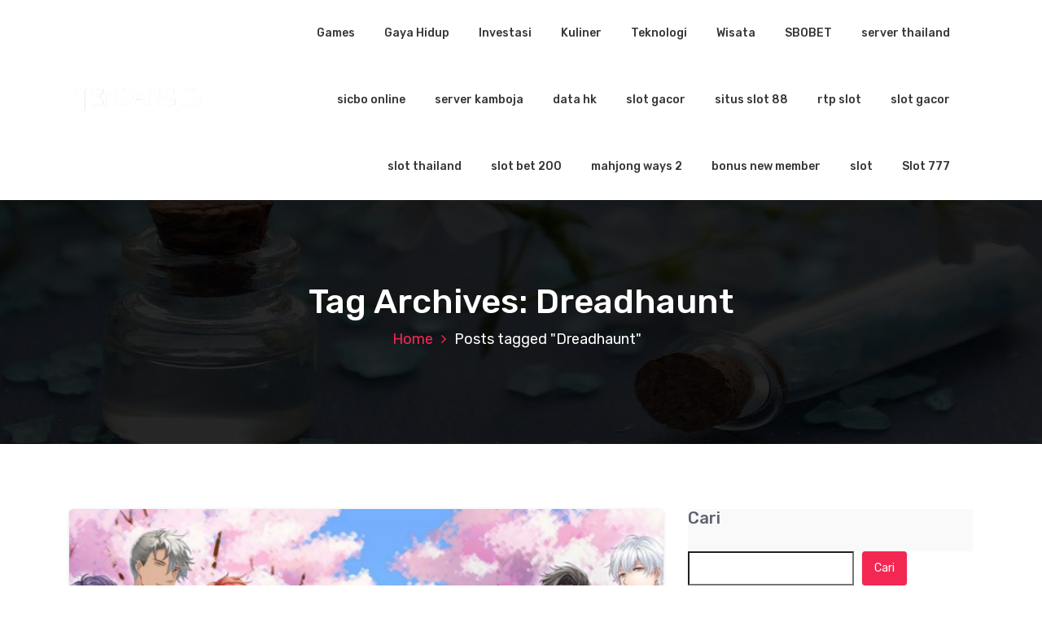

--- FILE ---
content_type: text/html; charset=UTF-8
request_url: https://www.tendang.id/tag/dreadhaunt/
body_size: 14997
content:
<!DOCTYPE html>
<html lang="id">
	<head>
		<meta charset="UTF-8">
		<meta name="viewport" content="width=device-width, initial-scale=1">
		<link rel="profile" href="https://gmpg.org/xfn/11">
		
		<meta name='robots' content='index, follow, max-image-preview:large, max-snippet:-1, max-video-preview:-1' />

	<!-- This site is optimized with the Yoast SEO plugin v23.2 - https://yoast.com/wordpress/plugins/seo/ -->
	<title>Dreadhaunt Archives -</title>
	<link rel="canonical" href="https://www.tendang.id/tag/dreadhaunt/" />
	<meta property="og:locale" content="id_ID" />
	<meta property="og:type" content="article" />
	<meta property="og:title" content="Dreadhaunt Archives -" />
	<meta property="og:url" content="https://www.tendang.id/tag/dreadhaunt/" />
	<meta name="twitter:card" content="summary_large_image" />
	<script type="application/ld+json" class="yoast-schema-graph">{"@context":"https://schema.org","@graph":[{"@type":"CollectionPage","@id":"https://www.tendang.id/tag/dreadhaunt/","url":"https://www.tendang.id/tag/dreadhaunt/","name":"Dreadhaunt Archives -","isPartOf":{"@id":"https://www.tendang.id/#website"},"primaryImageOfPage":{"@id":"https://www.tendang.id/tag/dreadhaunt/#primaryimage"},"image":{"@id":"https://www.tendang.id/tag/dreadhaunt/#primaryimage"},"thumbnailUrl":"https://www.tendang.id/wp-content/uploads/2023/09/image-18.png","breadcrumb":{"@id":"https://www.tendang.id/tag/dreadhaunt/#breadcrumb"},"inLanguage":"id"},{"@type":"ImageObject","inLanguage":"id","@id":"https://www.tendang.id/tag/dreadhaunt/#primaryimage","url":"https://www.tendang.id/wp-content/uploads/2023/09/image-18.png","contentUrl":"https://www.tendang.id/wp-content/uploads/2023/09/image-18.png","width":640,"height":360,"caption":"Daftar 5 Game Buatan Agate"},{"@type":"BreadcrumbList","@id":"https://www.tendang.id/tag/dreadhaunt/#breadcrumb","itemListElement":[{"@type":"ListItem","position":1,"name":"Home","item":"https://www.tendang.id/"},{"@type":"ListItem","position":2,"name":"Dreadhaunt"}]},{"@type":"WebSite","@id":"https://www.tendang.id/#website","url":"https://www.tendang.id/","name":"TENDANG.ID - Situs Informasi Gaya Hidup Terpercaya Di indonesia","description":"","publisher":{"@id":"https://www.tendang.id/#organization"},"potentialAction":[{"@type":"SearchAction","target":{"@type":"EntryPoint","urlTemplate":"https://www.tendang.id/?s={search_term_string}"},"query-input":"required name=search_term_string"}],"inLanguage":"id"},{"@type":"Organization","@id":"https://www.tendang.id/#organization","name":"TENDANG.ID - Situs Informasi Gaya Hidup Terpercaya Di indonesia","url":"https://www.tendang.id/","logo":{"@type":"ImageObject","inLanguage":"id","@id":"https://www.tendang.id/#/schema/logo/image/","url":"https://www.tendang.id/wp-content/uploads/2023/09/Tendang-id-1.png","contentUrl":"https://www.tendang.id/wp-content/uploads/2023/09/Tendang-id-1.png","width":240,"height":61,"caption":"TENDANG.ID - Situs Informasi Gaya Hidup Terpercaya Di indonesia"},"image":{"@id":"https://www.tendang.id/#/schema/logo/image/"}}]}</script>
	<!-- / Yoast SEO plugin. -->


<link rel='dns-prefetch' href='//fonts.googleapis.com' />
<link rel="alternate" type="application/rss+xml" title=" &raquo; Feed" href="https://www.tendang.id/feed/" />
<link rel="alternate" type="application/rss+xml" title=" &raquo; Umpan Komentar" href="https://www.tendang.id/comments/feed/" />
<link rel="alternate" type="application/rss+xml" title=" &raquo; Dreadhaunt Umpan Tag" href="https://www.tendang.id/tag/dreadhaunt/feed/" />
<style id='wp-img-auto-sizes-contain-inline-css' type='text/css'>
img:is([sizes=auto i],[sizes^="auto," i]){contain-intrinsic-size:3000px 1500px}
/*# sourceURL=wp-img-auto-sizes-contain-inline-css */
</style>
<style id='wp-emoji-styles-inline-css' type='text/css'>

	img.wp-smiley, img.emoji {
		display: inline !important;
		border: none !important;
		box-shadow: none !important;
		height: 1em !important;
		width: 1em !important;
		margin: 0 0.07em !important;
		vertical-align: -0.1em !important;
		background: none !important;
		padding: 0 !important;
	}
/*# sourceURL=wp-emoji-styles-inline-css */
</style>
<style id='wp-block-library-inline-css' type='text/css'>
:root{--wp-block-synced-color:#7a00df;--wp-block-synced-color--rgb:122,0,223;--wp-bound-block-color:var(--wp-block-synced-color);--wp-editor-canvas-background:#ddd;--wp-admin-theme-color:#007cba;--wp-admin-theme-color--rgb:0,124,186;--wp-admin-theme-color-darker-10:#006ba1;--wp-admin-theme-color-darker-10--rgb:0,107,160.5;--wp-admin-theme-color-darker-20:#005a87;--wp-admin-theme-color-darker-20--rgb:0,90,135;--wp-admin-border-width-focus:2px}@media (min-resolution:192dpi){:root{--wp-admin-border-width-focus:1.5px}}.wp-element-button{cursor:pointer}:root .has-very-light-gray-background-color{background-color:#eee}:root .has-very-dark-gray-background-color{background-color:#313131}:root .has-very-light-gray-color{color:#eee}:root .has-very-dark-gray-color{color:#313131}:root .has-vivid-green-cyan-to-vivid-cyan-blue-gradient-background{background:linear-gradient(135deg,#00d084,#0693e3)}:root .has-purple-crush-gradient-background{background:linear-gradient(135deg,#34e2e4,#4721fb 50%,#ab1dfe)}:root .has-hazy-dawn-gradient-background{background:linear-gradient(135deg,#faaca8,#dad0ec)}:root .has-subdued-olive-gradient-background{background:linear-gradient(135deg,#fafae1,#67a671)}:root .has-atomic-cream-gradient-background{background:linear-gradient(135deg,#fdd79a,#004a59)}:root .has-nightshade-gradient-background{background:linear-gradient(135deg,#330968,#31cdcf)}:root .has-midnight-gradient-background{background:linear-gradient(135deg,#020381,#2874fc)}:root{--wp--preset--font-size--normal:16px;--wp--preset--font-size--huge:42px}.has-regular-font-size{font-size:1em}.has-larger-font-size{font-size:2.625em}.has-normal-font-size{font-size:var(--wp--preset--font-size--normal)}.has-huge-font-size{font-size:var(--wp--preset--font-size--huge)}.has-text-align-center{text-align:center}.has-text-align-left{text-align:left}.has-text-align-right{text-align:right}.has-fit-text{white-space:nowrap!important}#end-resizable-editor-section{display:none}.aligncenter{clear:both}.items-justified-left{justify-content:flex-start}.items-justified-center{justify-content:center}.items-justified-right{justify-content:flex-end}.items-justified-space-between{justify-content:space-between}.screen-reader-text{border:0;clip-path:inset(50%);height:1px;margin:-1px;overflow:hidden;padding:0;position:absolute;width:1px;word-wrap:normal!important}.screen-reader-text:focus{background-color:#ddd;clip-path:none;color:#444;display:block;font-size:1em;height:auto;left:5px;line-height:normal;padding:15px 23px 14px;text-decoration:none;top:5px;width:auto;z-index:100000}html :where(.has-border-color){border-style:solid}html :where([style*=border-top-color]){border-top-style:solid}html :where([style*=border-right-color]){border-right-style:solid}html :where([style*=border-bottom-color]){border-bottom-style:solid}html :where([style*=border-left-color]){border-left-style:solid}html :where([style*=border-width]){border-style:solid}html :where([style*=border-top-width]){border-top-style:solid}html :where([style*=border-right-width]){border-right-style:solid}html :where([style*=border-bottom-width]){border-bottom-style:solid}html :where([style*=border-left-width]){border-left-style:solid}html :where(img[class*=wp-image-]){height:auto;max-width:100%}:where(figure){margin:0 0 1em}html :where(.is-position-sticky){--wp-admin--admin-bar--position-offset:var(--wp-admin--admin-bar--height,0px)}@media screen and (max-width:600px){html :where(.is-position-sticky){--wp-admin--admin-bar--position-offset:0px}}

/*# sourceURL=wp-block-library-inline-css */
</style><style id='wp-block-archives-inline-css' type='text/css'>
.wp-block-archives{box-sizing:border-box}.wp-block-archives-dropdown label{display:block}
/*# sourceURL=https://www.tendang.id/wp-includes/blocks/archives/style.min.css */
</style>
<style id='wp-block-categories-inline-css' type='text/css'>
.wp-block-categories{box-sizing:border-box}.wp-block-categories.alignleft{margin-right:2em}.wp-block-categories.alignright{margin-left:2em}.wp-block-categories.wp-block-categories-dropdown.aligncenter{text-align:center}.wp-block-categories .wp-block-categories__label{display:block;width:100%}
/*# sourceURL=https://www.tendang.id/wp-includes/blocks/categories/style.min.css */
</style>
<style id='wp-block-heading-inline-css' type='text/css'>
h1:where(.wp-block-heading).has-background,h2:where(.wp-block-heading).has-background,h3:where(.wp-block-heading).has-background,h4:where(.wp-block-heading).has-background,h5:where(.wp-block-heading).has-background,h6:where(.wp-block-heading).has-background{padding:1.25em 2.375em}h1.has-text-align-left[style*=writing-mode]:where([style*=vertical-lr]),h1.has-text-align-right[style*=writing-mode]:where([style*=vertical-rl]),h2.has-text-align-left[style*=writing-mode]:where([style*=vertical-lr]),h2.has-text-align-right[style*=writing-mode]:where([style*=vertical-rl]),h3.has-text-align-left[style*=writing-mode]:where([style*=vertical-lr]),h3.has-text-align-right[style*=writing-mode]:where([style*=vertical-rl]),h4.has-text-align-left[style*=writing-mode]:where([style*=vertical-lr]),h4.has-text-align-right[style*=writing-mode]:where([style*=vertical-rl]),h5.has-text-align-left[style*=writing-mode]:where([style*=vertical-lr]),h5.has-text-align-right[style*=writing-mode]:where([style*=vertical-rl]),h6.has-text-align-left[style*=writing-mode]:where([style*=vertical-lr]),h6.has-text-align-right[style*=writing-mode]:where([style*=vertical-rl]){rotate:180deg}
/*# sourceURL=https://www.tendang.id/wp-includes/blocks/heading/style.min.css */
</style>
<style id='wp-block-latest-comments-inline-css' type='text/css'>
ol.wp-block-latest-comments{box-sizing:border-box;margin-left:0}:where(.wp-block-latest-comments:not([style*=line-height] .wp-block-latest-comments__comment)){line-height:1.1}:where(.wp-block-latest-comments:not([style*=line-height] .wp-block-latest-comments__comment-excerpt p)){line-height:1.8}.has-dates :where(.wp-block-latest-comments:not([style*=line-height])),.has-excerpts :where(.wp-block-latest-comments:not([style*=line-height])){line-height:1.5}.wp-block-latest-comments .wp-block-latest-comments{padding-left:0}.wp-block-latest-comments__comment{list-style:none;margin-bottom:1em}.has-avatars .wp-block-latest-comments__comment{list-style:none;min-height:2.25em}.has-avatars .wp-block-latest-comments__comment .wp-block-latest-comments__comment-excerpt,.has-avatars .wp-block-latest-comments__comment .wp-block-latest-comments__comment-meta{margin-left:3.25em}.wp-block-latest-comments__comment-excerpt p{font-size:.875em;margin:.36em 0 1.4em}.wp-block-latest-comments__comment-date{display:block;font-size:.75em}.wp-block-latest-comments .avatar,.wp-block-latest-comments__comment-avatar{border-radius:1.5em;display:block;float:left;height:2.5em;margin-right:.75em;width:2.5em}.wp-block-latest-comments[class*=-font-size] a,.wp-block-latest-comments[style*=font-size] a{font-size:inherit}
/*# sourceURL=https://www.tendang.id/wp-includes/blocks/latest-comments/style.min.css */
</style>
<style id='wp-block-latest-posts-inline-css' type='text/css'>
.wp-block-latest-posts{box-sizing:border-box}.wp-block-latest-posts.alignleft{margin-right:2em}.wp-block-latest-posts.alignright{margin-left:2em}.wp-block-latest-posts.wp-block-latest-posts__list{list-style:none}.wp-block-latest-posts.wp-block-latest-posts__list li{clear:both;overflow-wrap:break-word}.wp-block-latest-posts.is-grid{display:flex;flex-wrap:wrap}.wp-block-latest-posts.is-grid li{margin:0 1.25em 1.25em 0;width:100%}@media (min-width:600px){.wp-block-latest-posts.columns-2 li{width:calc(50% - .625em)}.wp-block-latest-posts.columns-2 li:nth-child(2n){margin-right:0}.wp-block-latest-posts.columns-3 li{width:calc(33.33333% - .83333em)}.wp-block-latest-posts.columns-3 li:nth-child(3n){margin-right:0}.wp-block-latest-posts.columns-4 li{width:calc(25% - .9375em)}.wp-block-latest-posts.columns-4 li:nth-child(4n){margin-right:0}.wp-block-latest-posts.columns-5 li{width:calc(20% - 1em)}.wp-block-latest-posts.columns-5 li:nth-child(5n){margin-right:0}.wp-block-latest-posts.columns-6 li{width:calc(16.66667% - 1.04167em)}.wp-block-latest-posts.columns-6 li:nth-child(6n){margin-right:0}}:root :where(.wp-block-latest-posts.is-grid){padding:0}:root :where(.wp-block-latest-posts.wp-block-latest-posts__list){padding-left:0}.wp-block-latest-posts__post-author,.wp-block-latest-posts__post-date{display:block;font-size:.8125em}.wp-block-latest-posts__post-excerpt,.wp-block-latest-posts__post-full-content{margin-bottom:1em;margin-top:.5em}.wp-block-latest-posts__featured-image a{display:inline-block}.wp-block-latest-posts__featured-image img{height:auto;max-width:100%;width:auto}.wp-block-latest-posts__featured-image.alignleft{float:left;margin-right:1em}.wp-block-latest-posts__featured-image.alignright{float:right;margin-left:1em}.wp-block-latest-posts__featured-image.aligncenter{margin-bottom:1em;text-align:center}
/*# sourceURL=https://www.tendang.id/wp-includes/blocks/latest-posts/style.min.css */
</style>
<style id='wp-block-search-inline-css' type='text/css'>
.wp-block-search__button{margin-left:10px;word-break:normal}.wp-block-search__button.has-icon{line-height:0}.wp-block-search__button svg{height:1.25em;min-height:24px;min-width:24px;width:1.25em;fill:currentColor;vertical-align:text-bottom}:where(.wp-block-search__button){border:1px solid #ccc;padding:6px 10px}.wp-block-search__inside-wrapper{display:flex;flex:auto;flex-wrap:nowrap;max-width:100%}.wp-block-search__label{width:100%}.wp-block-search.wp-block-search__button-only .wp-block-search__button{box-sizing:border-box;display:flex;flex-shrink:0;justify-content:center;margin-left:0;max-width:100%}.wp-block-search.wp-block-search__button-only .wp-block-search__inside-wrapper{min-width:0!important;transition-property:width}.wp-block-search.wp-block-search__button-only .wp-block-search__input{flex-basis:100%;transition-duration:.3s}.wp-block-search.wp-block-search__button-only.wp-block-search__searchfield-hidden,.wp-block-search.wp-block-search__button-only.wp-block-search__searchfield-hidden .wp-block-search__inside-wrapper{overflow:hidden}.wp-block-search.wp-block-search__button-only.wp-block-search__searchfield-hidden .wp-block-search__input{border-left-width:0!important;border-right-width:0!important;flex-basis:0;flex-grow:0;margin:0;min-width:0!important;padding-left:0!important;padding-right:0!important;width:0!important}:where(.wp-block-search__input){appearance:none;border:1px solid #949494;flex-grow:1;font-family:inherit;font-size:inherit;font-style:inherit;font-weight:inherit;letter-spacing:inherit;line-height:inherit;margin-left:0;margin-right:0;min-width:3rem;padding:8px;text-decoration:unset!important;text-transform:inherit}:where(.wp-block-search__button-inside .wp-block-search__inside-wrapper){background-color:#fff;border:1px solid #949494;box-sizing:border-box;padding:4px}:where(.wp-block-search__button-inside .wp-block-search__inside-wrapper) .wp-block-search__input{border:none;border-radius:0;padding:0 4px}:where(.wp-block-search__button-inside .wp-block-search__inside-wrapper) .wp-block-search__input:focus{outline:none}:where(.wp-block-search__button-inside .wp-block-search__inside-wrapper) :where(.wp-block-search__button){padding:4px 8px}.wp-block-search.aligncenter .wp-block-search__inside-wrapper{margin:auto}.wp-block[data-align=right] .wp-block-search.wp-block-search__button-only .wp-block-search__inside-wrapper{float:right}
/*# sourceURL=https://www.tendang.id/wp-includes/blocks/search/style.min.css */
</style>
<style id='wp-block-group-inline-css' type='text/css'>
.wp-block-group{box-sizing:border-box}:where(.wp-block-group.wp-block-group-is-layout-constrained){position:relative}
/*# sourceURL=https://www.tendang.id/wp-includes/blocks/group/style.min.css */
</style>
<style id='global-styles-inline-css' type='text/css'>
:root{--wp--preset--aspect-ratio--square: 1;--wp--preset--aspect-ratio--4-3: 4/3;--wp--preset--aspect-ratio--3-4: 3/4;--wp--preset--aspect-ratio--3-2: 3/2;--wp--preset--aspect-ratio--2-3: 2/3;--wp--preset--aspect-ratio--16-9: 16/9;--wp--preset--aspect-ratio--9-16: 9/16;--wp--preset--color--black: #000000;--wp--preset--color--cyan-bluish-gray: #abb8c3;--wp--preset--color--white: #ffffff;--wp--preset--color--pale-pink: #f78da7;--wp--preset--color--vivid-red: #cf2e2e;--wp--preset--color--luminous-vivid-orange: #ff6900;--wp--preset--color--luminous-vivid-amber: #fcb900;--wp--preset--color--light-green-cyan: #7bdcb5;--wp--preset--color--vivid-green-cyan: #00d084;--wp--preset--color--pale-cyan-blue: #8ed1fc;--wp--preset--color--vivid-cyan-blue: #0693e3;--wp--preset--color--vivid-purple: #9b51e0;--wp--preset--gradient--vivid-cyan-blue-to-vivid-purple: linear-gradient(135deg,rgb(6,147,227) 0%,rgb(155,81,224) 100%);--wp--preset--gradient--light-green-cyan-to-vivid-green-cyan: linear-gradient(135deg,rgb(122,220,180) 0%,rgb(0,208,130) 100%);--wp--preset--gradient--luminous-vivid-amber-to-luminous-vivid-orange: linear-gradient(135deg,rgb(252,185,0) 0%,rgb(255,105,0) 100%);--wp--preset--gradient--luminous-vivid-orange-to-vivid-red: linear-gradient(135deg,rgb(255,105,0) 0%,rgb(207,46,46) 100%);--wp--preset--gradient--very-light-gray-to-cyan-bluish-gray: linear-gradient(135deg,rgb(238,238,238) 0%,rgb(169,184,195) 100%);--wp--preset--gradient--cool-to-warm-spectrum: linear-gradient(135deg,rgb(74,234,220) 0%,rgb(151,120,209) 20%,rgb(207,42,186) 40%,rgb(238,44,130) 60%,rgb(251,105,98) 80%,rgb(254,248,76) 100%);--wp--preset--gradient--blush-light-purple: linear-gradient(135deg,rgb(255,206,236) 0%,rgb(152,150,240) 100%);--wp--preset--gradient--blush-bordeaux: linear-gradient(135deg,rgb(254,205,165) 0%,rgb(254,45,45) 50%,rgb(107,0,62) 100%);--wp--preset--gradient--luminous-dusk: linear-gradient(135deg,rgb(255,203,112) 0%,rgb(199,81,192) 50%,rgb(65,88,208) 100%);--wp--preset--gradient--pale-ocean: linear-gradient(135deg,rgb(255,245,203) 0%,rgb(182,227,212) 50%,rgb(51,167,181) 100%);--wp--preset--gradient--electric-grass: linear-gradient(135deg,rgb(202,248,128) 0%,rgb(113,206,126) 100%);--wp--preset--gradient--midnight: linear-gradient(135deg,rgb(2,3,129) 0%,rgb(40,116,252) 100%);--wp--preset--font-size--small: 13px;--wp--preset--font-size--medium: 20px;--wp--preset--font-size--large: 36px;--wp--preset--font-size--x-large: 42px;--wp--preset--spacing--20: 0.44rem;--wp--preset--spacing--30: 0.67rem;--wp--preset--spacing--40: 1rem;--wp--preset--spacing--50: 1.5rem;--wp--preset--spacing--60: 2.25rem;--wp--preset--spacing--70: 3.38rem;--wp--preset--spacing--80: 5.06rem;--wp--preset--shadow--natural: 6px 6px 9px rgba(0, 0, 0, 0.2);--wp--preset--shadow--deep: 12px 12px 50px rgba(0, 0, 0, 0.4);--wp--preset--shadow--sharp: 6px 6px 0px rgba(0, 0, 0, 0.2);--wp--preset--shadow--outlined: 6px 6px 0px -3px rgb(255, 255, 255), 6px 6px rgb(0, 0, 0);--wp--preset--shadow--crisp: 6px 6px 0px rgb(0, 0, 0);}:where(.is-layout-flex){gap: 0.5em;}:where(.is-layout-grid){gap: 0.5em;}body .is-layout-flex{display: flex;}.is-layout-flex{flex-wrap: wrap;align-items: center;}.is-layout-flex > :is(*, div){margin: 0;}body .is-layout-grid{display: grid;}.is-layout-grid > :is(*, div){margin: 0;}:where(.wp-block-columns.is-layout-flex){gap: 2em;}:where(.wp-block-columns.is-layout-grid){gap: 2em;}:where(.wp-block-post-template.is-layout-flex){gap: 1.25em;}:where(.wp-block-post-template.is-layout-grid){gap: 1.25em;}.has-black-color{color: var(--wp--preset--color--black) !important;}.has-cyan-bluish-gray-color{color: var(--wp--preset--color--cyan-bluish-gray) !important;}.has-white-color{color: var(--wp--preset--color--white) !important;}.has-pale-pink-color{color: var(--wp--preset--color--pale-pink) !important;}.has-vivid-red-color{color: var(--wp--preset--color--vivid-red) !important;}.has-luminous-vivid-orange-color{color: var(--wp--preset--color--luminous-vivid-orange) !important;}.has-luminous-vivid-amber-color{color: var(--wp--preset--color--luminous-vivid-amber) !important;}.has-light-green-cyan-color{color: var(--wp--preset--color--light-green-cyan) !important;}.has-vivid-green-cyan-color{color: var(--wp--preset--color--vivid-green-cyan) !important;}.has-pale-cyan-blue-color{color: var(--wp--preset--color--pale-cyan-blue) !important;}.has-vivid-cyan-blue-color{color: var(--wp--preset--color--vivid-cyan-blue) !important;}.has-vivid-purple-color{color: var(--wp--preset--color--vivid-purple) !important;}.has-black-background-color{background-color: var(--wp--preset--color--black) !important;}.has-cyan-bluish-gray-background-color{background-color: var(--wp--preset--color--cyan-bluish-gray) !important;}.has-white-background-color{background-color: var(--wp--preset--color--white) !important;}.has-pale-pink-background-color{background-color: var(--wp--preset--color--pale-pink) !important;}.has-vivid-red-background-color{background-color: var(--wp--preset--color--vivid-red) !important;}.has-luminous-vivid-orange-background-color{background-color: var(--wp--preset--color--luminous-vivid-orange) !important;}.has-luminous-vivid-amber-background-color{background-color: var(--wp--preset--color--luminous-vivid-amber) !important;}.has-light-green-cyan-background-color{background-color: var(--wp--preset--color--light-green-cyan) !important;}.has-vivid-green-cyan-background-color{background-color: var(--wp--preset--color--vivid-green-cyan) !important;}.has-pale-cyan-blue-background-color{background-color: var(--wp--preset--color--pale-cyan-blue) !important;}.has-vivid-cyan-blue-background-color{background-color: var(--wp--preset--color--vivid-cyan-blue) !important;}.has-vivid-purple-background-color{background-color: var(--wp--preset--color--vivid-purple) !important;}.has-black-border-color{border-color: var(--wp--preset--color--black) !important;}.has-cyan-bluish-gray-border-color{border-color: var(--wp--preset--color--cyan-bluish-gray) !important;}.has-white-border-color{border-color: var(--wp--preset--color--white) !important;}.has-pale-pink-border-color{border-color: var(--wp--preset--color--pale-pink) !important;}.has-vivid-red-border-color{border-color: var(--wp--preset--color--vivid-red) !important;}.has-luminous-vivid-orange-border-color{border-color: var(--wp--preset--color--luminous-vivid-orange) !important;}.has-luminous-vivid-amber-border-color{border-color: var(--wp--preset--color--luminous-vivid-amber) !important;}.has-light-green-cyan-border-color{border-color: var(--wp--preset--color--light-green-cyan) !important;}.has-vivid-green-cyan-border-color{border-color: var(--wp--preset--color--vivid-green-cyan) !important;}.has-pale-cyan-blue-border-color{border-color: var(--wp--preset--color--pale-cyan-blue) !important;}.has-vivid-cyan-blue-border-color{border-color: var(--wp--preset--color--vivid-cyan-blue) !important;}.has-vivid-purple-border-color{border-color: var(--wp--preset--color--vivid-purple) !important;}.has-vivid-cyan-blue-to-vivid-purple-gradient-background{background: var(--wp--preset--gradient--vivid-cyan-blue-to-vivid-purple) !important;}.has-light-green-cyan-to-vivid-green-cyan-gradient-background{background: var(--wp--preset--gradient--light-green-cyan-to-vivid-green-cyan) !important;}.has-luminous-vivid-amber-to-luminous-vivid-orange-gradient-background{background: var(--wp--preset--gradient--luminous-vivid-amber-to-luminous-vivid-orange) !important;}.has-luminous-vivid-orange-to-vivid-red-gradient-background{background: var(--wp--preset--gradient--luminous-vivid-orange-to-vivid-red) !important;}.has-very-light-gray-to-cyan-bluish-gray-gradient-background{background: var(--wp--preset--gradient--very-light-gray-to-cyan-bluish-gray) !important;}.has-cool-to-warm-spectrum-gradient-background{background: var(--wp--preset--gradient--cool-to-warm-spectrum) !important;}.has-blush-light-purple-gradient-background{background: var(--wp--preset--gradient--blush-light-purple) !important;}.has-blush-bordeaux-gradient-background{background: var(--wp--preset--gradient--blush-bordeaux) !important;}.has-luminous-dusk-gradient-background{background: var(--wp--preset--gradient--luminous-dusk) !important;}.has-pale-ocean-gradient-background{background: var(--wp--preset--gradient--pale-ocean) !important;}.has-electric-grass-gradient-background{background: var(--wp--preset--gradient--electric-grass) !important;}.has-midnight-gradient-background{background: var(--wp--preset--gradient--midnight) !important;}.has-small-font-size{font-size: var(--wp--preset--font-size--small) !important;}.has-medium-font-size{font-size: var(--wp--preset--font-size--medium) !important;}.has-large-font-size{font-size: var(--wp--preset--font-size--large) !important;}.has-x-large-font-size{font-size: var(--wp--preset--font-size--x-large) !important;}
/*# sourceURL=global-styles-inline-css */
</style>

<style id='classic-theme-styles-inline-css' type='text/css'>
/*! This file is auto-generated */
.wp-block-button__link{color:#fff;background-color:#32373c;border-radius:9999px;box-shadow:none;text-decoration:none;padding:calc(.667em + 2px) calc(1.333em + 2px);font-size:1.125em}.wp-block-file__button{background:#32373c;color:#fff;text-decoration:none}
/*# sourceURL=/wp-includes/css/classic-themes.min.css */
</style>
<link rel='stylesheet' id='bootstrap-min-css' href='https://www.tendang.id/wp-content/themes/hantus/assets/css/bootstrap.min.css?ver=6.9' type='text/css' media='all' />
<link rel='stylesheet' id='meanmenu-min-css' href='https://www.tendang.id/wp-content/themes/hantus/assets/css/meanmenu.min.css?ver=6.9' type='text/css' media='all' />
<link rel='stylesheet' id='hantus-typography-css' href='https://www.tendang.id/wp-content/themes/hantus/assets/css/typography/typograhpy.css?ver=6.9' type='text/css' media='all' />
<link rel='stylesheet' id='font-awesome-css' href='https://www.tendang.id/wp-content/themes/hantus/assets/css/fonts/font-awesome/css/font-awesome.min.css?ver=6.9' type='text/css' media='all' />
<link rel='stylesheet' id='owl-carousel-min-css' href='https://www.tendang.id/wp-content/themes/hantus/assets/css/owl.carousel.min.css?ver=6.9' type='text/css' media='all' />
<link rel='stylesheet' id='hantus-wp-test-css' href='https://www.tendang.id/wp-content/themes/hantus/assets/css/wp-test.css?ver=6.9' type='text/css' media='all' />
<link rel='stylesheet' id='hantus-woocommerce-css' href='https://www.tendang.id/wp-content/themes/hantus/assets/css/woo.css?ver=6.9' type='text/css' media='all' />
<link rel='stylesheet' id='hantus-widget-css' href='https://www.tendang.id/wp-content/themes/hantus/assets/css/widget.css?ver=6.9' type='text/css' media='all' />
<link rel='stylesheet' id='hantus-style-css' href='https://www.tendang.id/wp-content/themes/hantus/style.css?ver=6.9' type='text/css' media='all' />
<link rel='stylesheet' id='hantus-responsive-css' href='https://www.tendang.id/wp-content/themes/hantus/assets/css/responsive.css?ver=6.9' type='text/css' media='all' />
<link rel='stylesheet' id='hantus-default-css' href='https://www.tendang.id/wp-content/themes/hantus/assets/css/colors/default.css?ver=6.9' type='text/css' media='all' />
<link rel='stylesheet' id='hantus-fonts-css' href='//fonts.googleapis.com/css?family=Dancing+Script%3A400%2C700%7CRubik%3A300%2C400%2C500%2C700%2C900&#038;subset=latin%2Clatin-ext' type='text/css' media='all' />
<script type="text/javascript" src="https://www.tendang.id/wp-includes/js/jquery/jquery.min.js?ver=3.7.1" id="jquery-core-js"></script>
<script type="text/javascript" src="https://www.tendang.id/wp-includes/js/jquery/jquery-migrate.min.js?ver=3.4.1" id="jquery-migrate-js"></script>
<script type="text/javascript" src="https://www.tendang.id/wp-content/themes/hantus/assets/js/owl.carousel.min.js?ver=1" id="jquery-owl-carousel-js"></script>
<script type="text/javascript" src="https://www.tendang.id/wp-content/themes/hantus/assets/js/custom.js?ver=1" id="hantus-custom-js-js"></script>
<link rel="https://api.w.org/" href="https://www.tendang.id/wp-json/" /><link rel="alternate" title="JSON" type="application/json" href="https://www.tendang.id/wp-json/wp/v2/tags/45" /><link rel="EditURI" type="application/rsd+xml" title="RSD" href="https://www.tendang.id/xmlrpc.php?rsd" />
<meta name="generator" content="WordPress 6.9" />
<div style="display:none;">
<a href="https://rajamahjong.id/">raja mahjong</a><br>
<a href="https://eventoselclaustro.com/">slot depo 5k</a><br>
<a href="https://sacreddeermerch.id/">bonus new member 100</a><br>
<a href="https://longwoodroofingpros.com/">nova88 alternatif</a><br>
<a href="https://southspizza.com/">ibcbet login</a><br>
<a href="https://hyundaiharapanindah.id/">bonus new member 100</a><br>
<a href="https://www.kingvaletservice.id/">situs judi bola</a><br>
<a href="https://dankysbbq.com/">situs bola</a><br>
<a href="https://www.atrbpnkabserang.com/">slot server thailand super gacor</a><br>
<a href="https://www.achecocinanikkei.com/">bonus new member 100</a><br>
<a href="https://rajamahjong.com/">https://rajamahjong.com/</a><br>
</div>
	<style type="text/css">
			.site-title,
		.site-description {
			color: #000000;
		}
		</style>
	<link rel="icon" href="https://www.tendang.id/wp-content/uploads/2023/09/cropped-tendnag-32x32.png" sizes="32x32" />
<link rel="icon" href="https://www.tendang.id/wp-content/uploads/2023/09/cropped-tendnag-192x192.png" sizes="192x192" />
<link rel="apple-touch-icon" href="https://www.tendang.id/wp-content/uploads/2023/09/cropped-tendnag-180x180.png" />
<meta name="msapplication-TileImage" content="https://www.tendang.id/wp-content/uploads/2023/09/cropped-tendnag-270x270.png" />
	</head>
	
<body class="archive tag tag-dreadhaunt tag-45 wp-custom-logo wp-theme-hantus hfeed">
<div id="page" class="site">
	<a class="skip-link screen-reader-text" href="#main">Skip to content</a>
	
	<!-- Start: Header
============================= -->
    <!-- Start: Navigation
    ============================= -->
    <section class="navbar-wrapper">
        <div class="navbar-area sticky-nav">
            <div class="container">
                <div class="row">
                    <div class="col-lg-3 col-7 my-auto">
                        <div class="logo main">
                          <a href="https://www.tendang.id/" class="custom-logo-link" rel="home"><img width="240" height="61" src="https://www.tendang.id/wp-content/uploads/2023/09/Tendang-id-1.png" class="custom-logo" alt="Tendang-id" decoding="async" srcset="https://www.tendang.id/wp-content/uploads/2023/09/Tendang-id-1.png 240w, https://www.tendang.id/wp-content/uploads/2023/09/Tendang-id-1-236x60.png 236w" sizes="(max-width: 240px) 100vw, 240px" /></a>						                        </div>
                    </div>
                    <div class="col-lg-9 col-4 d-none d-lg-inline-block text-right my-auto">
                    	<div class="navigation">
	                        <nav class="main-menu">
	                            <ul id="menu-menu-well" class=""><li itemscope="itemscope" itemtype="https://www.schema.org/SiteNavigationElement" id="menu-item-17" class="menu-item menu-item-type-taxonomy menu-item-object-category menu-item-17 nav-item"><a title="Games" href="https://www.tendang.id/category/games/" class="nav-link">Games</a></li>
<li itemscope="itemscope" itemtype="https://www.schema.org/SiteNavigationElement" id="menu-item-18" class="menu-item menu-item-type-taxonomy menu-item-object-category menu-item-18 nav-item"><a title="Gaya Hidup" href="https://www.tendang.id/category/gaya-hidup/" class="nav-link">Gaya Hidup</a></li>
<li itemscope="itemscope" itemtype="https://www.schema.org/SiteNavigationElement" id="menu-item-19" class="menu-item menu-item-type-taxonomy menu-item-object-category menu-item-19 nav-item"><a title="Investasi" href="https://www.tendang.id/category/investasi/" class="nav-link">Investasi</a></li>
<li itemscope="itemscope" itemtype="https://www.schema.org/SiteNavigationElement" id="menu-item-20" class="menu-item menu-item-type-taxonomy menu-item-object-category menu-item-20 nav-item"><a title="Kuliner" href="https://www.tendang.id/category/kuliner/" class="nav-link">Kuliner</a></li>
<li itemscope="itemscope" itemtype="https://www.schema.org/SiteNavigationElement" id="menu-item-21" class="menu-item menu-item-type-taxonomy menu-item-object-category menu-item-21 nav-item"><a title="Teknologi" href="https://www.tendang.id/category/teknologi/" class="nav-link">Teknologi</a></li>
<li itemscope="itemscope" itemtype="https://www.schema.org/SiteNavigationElement" id="menu-item-23" class="menu-item menu-item-type-taxonomy menu-item-object-category menu-item-23 nav-item"><a title="Wisata" href="https://www.tendang.id/category/wisata/" class="nav-link">Wisata</a></li>
<li itemscope="itemscope" itemtype="https://www.schema.org/SiteNavigationElement" id="menu-item-202" class="menu-item menu-item-type-custom menu-item-object-custom menu-item-202 nav-item"><a title="SBOBET" href="https://bppjambi.info/" class="nav-link">SBOBET</a></li>
<li itemscope="itemscope" itemtype="https://www.schema.org/SiteNavigationElement" id="menu-item-347" class="menu-item menu-item-type-custom menu-item-object-custom menu-item-347 nav-item"><a title="server thailand" href="https://www.sukhothai-oakpark.com/" class="nav-link">server thailand</a></li>
<li itemscope="itemscope" itemtype="https://www.schema.org/SiteNavigationElement" id="menu-item-348" class="menu-item menu-item-type-custom menu-item-object-custom menu-item-348 nav-item"><a title="sicbo online" href="https://www.stthomasapostle.org/" class="nav-link">sicbo online</a></li>
<li itemscope="itemscope" itemtype="https://www.schema.org/SiteNavigationElement" id="menu-item-349" class="menu-item menu-item-type-custom menu-item-object-custom menu-item-349 nav-item"><a title="server kamboja" href="https://julietinparis.net/" class="nav-link">server kamboja</a></li>
<li itemscope="itemscope" itemtype="https://www.schema.org/SiteNavigationElement" id="menu-item-351" class="menu-item menu-item-type-custom menu-item-object-custom menu-item-351 nav-item"><a title="data hk" href="https://welcomehkpools.com/" class="nav-link">data hk</a></li>
<li itemscope="itemscope" itemtype="https://www.schema.org/SiteNavigationElement" id="menu-item-352" class="menu-item menu-item-type-custom menu-item-object-custom menu-item-352 nav-item"><a title="slot gacor" href="https://apartemensummareconbekasi.com/" class="nav-link">slot gacor</a></li>
<li itemscope="itemscope" itemtype="https://www.schema.org/SiteNavigationElement" id="menu-item-354" class="menu-item menu-item-type-custom menu-item-object-custom menu-item-354 nav-item"><a title="situs slot 88" href="https://www.jaxscrapmetalrecycling.com/" class="nav-link">situs slot 88</a></li>
<li itemscope="itemscope" itemtype="https://www.schema.org/SiteNavigationElement" id="menu-item-355" class="menu-item menu-item-type-custom menu-item-object-custom menu-item-355 nav-item"><a title="rtp slot" href="https://supafreshjapan.com/" class="nav-link">rtp slot</a></li>
<li itemscope="itemscope" itemtype="https://www.schema.org/SiteNavigationElement" id="menu-item-357" class="menu-item menu-item-type-custom menu-item-object-custom menu-item-357 nav-item"><a title="slot gacor" href="https://spoondc.com/" class="nav-link">slot gacor</a></li>
<li itemscope="itemscope" itemtype="https://www.schema.org/SiteNavigationElement" id="menu-item-358" class="menu-item menu-item-type-custom menu-item-object-custom menu-item-358 nav-item"><a title="slot thailand" href="https://klinikhukumkalsel.com/" class="nav-link">slot thailand</a></li>
<li itemscope="itemscope" itemtype="https://www.schema.org/SiteNavigationElement" id="menu-item-359" class="menu-item menu-item-type-custom menu-item-object-custom menu-item-359 nav-item"><a title="slot bet 200" href="https://www.lokerpontianak.com/" class="nav-link">slot bet 200</a></li>
<li itemscope="itemscope" itemtype="https://www.schema.org/SiteNavigationElement" id="menu-item-363" class="menu-item menu-item-type-custom menu-item-object-custom menu-item-363 nav-item"><a title="mahjong ways 2" href="https://www.tvrisulsel.com/" class="nav-link">mahjong ways 2</a></li>
<li itemscope="itemscope" itemtype="https://www.schema.org/SiteNavigationElement" id="menu-item-364" class="menu-item menu-item-type-custom menu-item-object-custom menu-item-364 nav-item"><a title="bonus new member" href="https://www.lokermedanterbaru.com/" class="nav-link">bonus new member</a></li>
<li itemscope="itemscope" itemtype="https://www.schema.org/SiteNavigationElement" id="menu-item-376" class="menu-item menu-item-type-custom menu-item-object-custom menu-item-376 nav-item"><a title="slot" href="https://www.miramar-hospital.com/" class="nav-link">slot</a></li>
<li itemscope="itemscope" itemtype="https://www.schema.org/SiteNavigationElement" id="menu-item-377" class="menu-item menu-item-type-custom menu-item-object-custom menu-item-377 nav-item"><a title="Slot 777" href="https://culichitown.net/" class="nav-link">Slot 777</a></li>
</ul>	                        </nav>
							<div class="mbl-right">
								<ul class="mbl">
																																			</ul>
							</div>
                        </div>
                    </div>
                    <div class="col-5 text-right d-block d-lg-none my-auto">
						<div class="mbl-right">
							<ul class="mbl">
																							</ul>
						</div>
                    </div>
					<div class="sb-search sb-search-popup">
						<div class="sb-search-pop">
							<form action="https://www.tendang.id/">
								<input class="sb-search-input" placeholder="Search"  type="search" value="" name="s" id="s">
								<button type="button" id='search-clicker' class="sb-icon-search"><i class="fa fa-close"></i></button>
							</form>
						</div>
					</div>
                </div>
            </div>
            <!-- Start Mobile Menu -->
            <div class="mobile-menu-area d-lg-none">
                <div class="container">
                    <div class="row">
                        <div class="col-md-12">
                            <div class="mobile-menu">
                                <nav class="mobile-menu-active">
                                   <ul id="menu-menu-well-1" class=""><li itemscope="itemscope" itemtype="https://www.schema.org/SiteNavigationElement" class="menu-item menu-item-type-taxonomy menu-item-object-category menu-item-17 nav-item"><a title="Games" href="https://www.tendang.id/category/games/" class="nav-link">Games</a></li>
<li itemscope="itemscope" itemtype="https://www.schema.org/SiteNavigationElement" class="menu-item menu-item-type-taxonomy menu-item-object-category menu-item-18 nav-item"><a title="Gaya Hidup" href="https://www.tendang.id/category/gaya-hidup/" class="nav-link">Gaya Hidup</a></li>
<li itemscope="itemscope" itemtype="https://www.schema.org/SiteNavigationElement" class="menu-item menu-item-type-taxonomy menu-item-object-category menu-item-19 nav-item"><a title="Investasi" href="https://www.tendang.id/category/investasi/" class="nav-link">Investasi</a></li>
<li itemscope="itemscope" itemtype="https://www.schema.org/SiteNavigationElement" class="menu-item menu-item-type-taxonomy menu-item-object-category menu-item-20 nav-item"><a title="Kuliner" href="https://www.tendang.id/category/kuliner/" class="nav-link">Kuliner</a></li>
<li itemscope="itemscope" itemtype="https://www.schema.org/SiteNavigationElement" class="menu-item menu-item-type-taxonomy menu-item-object-category menu-item-21 nav-item"><a title="Teknologi" href="https://www.tendang.id/category/teknologi/" class="nav-link">Teknologi</a></li>
<li itemscope="itemscope" itemtype="https://www.schema.org/SiteNavigationElement" class="menu-item menu-item-type-taxonomy menu-item-object-category menu-item-23 nav-item"><a title="Wisata" href="https://www.tendang.id/category/wisata/" class="nav-link">Wisata</a></li>
<li itemscope="itemscope" itemtype="https://www.schema.org/SiteNavigationElement" class="menu-item menu-item-type-custom menu-item-object-custom menu-item-202 nav-item"><a title="SBOBET" href="https://bppjambi.info/" class="nav-link">SBOBET</a></li>
<li itemscope="itemscope" itemtype="https://www.schema.org/SiteNavigationElement" class="menu-item menu-item-type-custom menu-item-object-custom menu-item-347 nav-item"><a title="server thailand" href="https://www.sukhothai-oakpark.com/" class="nav-link">server thailand</a></li>
<li itemscope="itemscope" itemtype="https://www.schema.org/SiteNavigationElement" class="menu-item menu-item-type-custom menu-item-object-custom menu-item-348 nav-item"><a title="sicbo online" href="https://www.stthomasapostle.org/" class="nav-link">sicbo online</a></li>
<li itemscope="itemscope" itemtype="https://www.schema.org/SiteNavigationElement" class="menu-item menu-item-type-custom menu-item-object-custom menu-item-349 nav-item"><a title="server kamboja" href="https://julietinparis.net/" class="nav-link">server kamboja</a></li>
<li itemscope="itemscope" itemtype="https://www.schema.org/SiteNavigationElement" class="menu-item menu-item-type-custom menu-item-object-custom menu-item-351 nav-item"><a title="data hk" href="https://welcomehkpools.com/" class="nav-link">data hk</a></li>
<li itemscope="itemscope" itemtype="https://www.schema.org/SiteNavigationElement" class="menu-item menu-item-type-custom menu-item-object-custom menu-item-352 nav-item"><a title="slot gacor" href="https://apartemensummareconbekasi.com/" class="nav-link">slot gacor</a></li>
<li itemscope="itemscope" itemtype="https://www.schema.org/SiteNavigationElement" class="menu-item menu-item-type-custom menu-item-object-custom menu-item-354 nav-item"><a title="situs slot 88" href="https://www.jaxscrapmetalrecycling.com/" class="nav-link">situs slot 88</a></li>
<li itemscope="itemscope" itemtype="https://www.schema.org/SiteNavigationElement" class="menu-item menu-item-type-custom menu-item-object-custom menu-item-355 nav-item"><a title="rtp slot" href="https://supafreshjapan.com/" class="nav-link">rtp slot</a></li>
<li itemscope="itemscope" itemtype="https://www.schema.org/SiteNavigationElement" class="menu-item menu-item-type-custom menu-item-object-custom menu-item-357 nav-item"><a title="slot gacor" href="https://spoondc.com/" class="nav-link">slot gacor</a></li>
<li itemscope="itemscope" itemtype="https://www.schema.org/SiteNavigationElement" class="menu-item menu-item-type-custom menu-item-object-custom menu-item-358 nav-item"><a title="slot thailand" href="https://klinikhukumkalsel.com/" class="nav-link">slot thailand</a></li>
<li itemscope="itemscope" itemtype="https://www.schema.org/SiteNavigationElement" class="menu-item menu-item-type-custom menu-item-object-custom menu-item-359 nav-item"><a title="slot bet 200" href="https://www.lokerpontianak.com/" class="nav-link">slot bet 200</a></li>
<li itemscope="itemscope" itemtype="https://www.schema.org/SiteNavigationElement" class="menu-item menu-item-type-custom menu-item-object-custom menu-item-363 nav-item"><a title="mahjong ways 2" href="https://www.tvrisulsel.com/" class="nav-link">mahjong ways 2</a></li>
<li itemscope="itemscope" itemtype="https://www.schema.org/SiteNavigationElement" class="menu-item menu-item-type-custom menu-item-object-custom menu-item-364 nav-item"><a title="bonus new member" href="https://www.lokermedanterbaru.com/" class="nav-link">bonus new member</a></li>
<li itemscope="itemscope" itemtype="https://www.schema.org/SiteNavigationElement" class="menu-item menu-item-type-custom menu-item-object-custom menu-item-376 nav-item"><a title="slot" href="https://www.miramar-hospital.com/" class="nav-link">slot</a></li>
<li itemscope="itemscope" itemtype="https://www.schema.org/SiteNavigationElement" class="menu-item menu-item-type-custom menu-item-object-custom menu-item-377 nav-item"><a title="Slot 777" href="https://culichitown.net/" class="nav-link">Slot 777</a></li>
</ul>                                </nav>
                                
                            </div>
                        </div>
                    </div>
                </div>
            </div>
            <!-- End Mobile Menu -->
        </div>        
    </section>
    <!-- End: Navigation
    ============================= -->
<section id="breadcrumb-area" style="background:url('https://www.tendang.id/wp-content/themes/hantus/assets/images/bg/breadcrumb-bg.jpg') no-repeat center scroll;">

	<div class="container">
            <div class="row">
                <div class="col-12 text-center">
					<h2>
						Tag Archives: Dreadhaunt					</h2>
					<ul class="breadcrumb-nav list-inline">
						<li><a href="https://www.tendang.id">Home</a> <li class="active">Posts tagged  "Dreadhaunt"</li></li>					</ul>
			</div>
		</div>
	</div>
</section>
	
	<div id="main"><section id="blog-content" class="section-padding">
        <div class="container">
            <div class="row">
                <!-- Blog Content -->
                <div class="col-lg-8 col-md-12 mb-5 mb-lg-0">
											<div class="row">
															<div class="col-lg-12 col-md-12 col-sm-12 mb-lg-0 mb-4">
	<article class="blog-post" id="post-59" class="post-59 post type-post status-publish format-standard has-post-thumbnail hentry category-games tag-agate-developer tag-code-atma tag-dreadhaunt tag-memories">
		<div class="post-thumb">
			<img width="640" height="360" src="https://www.tendang.id/wp-content/uploads/2023/09/image-18.png" class="attachment-post-thumbnail size-post-thumbnail wp-post-image" alt="Daftar 5 Game Buatan Agate" decoding="async" fetchpriority="high" srcset="https://www.tendang.id/wp-content/uploads/2023/09/image-18.png 640w, https://www.tendang.id/wp-content/uploads/2023/09/image-18-300x169.png 300w, https://www.tendang.id/wp-content/uploads/2023/09/image-18-107x60.png 107w" sizes="(max-width: 640px) 100vw, 640px" />	
		</div>
		<div class="post-content">
			<ul class="meta-info">
				<li class="post-date"><a href="https://www.tendang.id/2023/09/">On 19  Sep  2023</a></li>
				<li class="posted-by"><a href="https://www.tendang.id/author/administrator-cloud/">By Cloud Administrator</a></li>
				 <li class="post-category"><a href="https://www.tendang.id/daftar-5-game-buatan-agate-developer-lokal-yang-mendunia/"><i class="fa fa-folder-open"></i> <a href="https://www.tendang.id/category/games/" rel="category tag">Games</a></a></li>
				<li class="comments-quantity"><a href="https://www.tendang.id/daftar-5-game-buatan-agate-developer-lokal-yang-mendunia/#respond"><i class="fa fa-wechat"></i> 0 Comments</a></li>
			</ul>
			<h4  class="post-title"><a href="https://www.tendang.id/daftar-5-game-buatan-agate-developer-lokal-yang-mendunia/" rel="bookmark">Daftar 5 Game Buatan Agate, Developer Lokal yang Mendunia</a></h4 > 
			 <p style="text-align: justify;"><strong>Daftar 5 Game Buatan Agate, Developer Lokal yang Mendunia</strong> &#8211; Agate merupakan perusahaan teknologi dan pengembang game terdepan di Indonesia yang fokusnya terhadap pengembangan game, art game, sarana porting game, dan sarana gamification untuk bermacam macam klien sejak th. 2009. Agate terhitung punyai visi jadi game developer berskala global yang bisa melayani bermacam studio game ternama di dunia, Agate didukung bersama dengan expertise dan pengalaman lebih berasal dari satu dekade di industri game.</p>
<p style="text-align: justify;">Selama bertahun-tahun berkecimpung dalam dunia pembuatan game, Agate tentu saja punyai sebagian game yang memang dilakukan secara penuh pengembangannya alias full development menjadi berasal dari nol sampai gamenya dipublikasikan. Berikut ini daftar 5 game buatan Agate sebagai developer game lokal terbaik di Indonesia yang sudah merambah ke global.</p>
<h2 style="text-align: justify;">Memories</h2>
<p style="text-align: justify;">Sebelumnya dikembangkan oleh Ciayo Games, sesudah itu Agate bekerjasama dan terhadap kelanjutannya menyita alih pengembangan game Memories. Game otome bergaya visual novel ini, punyai dua jenis cerita yakni Visual Novel dan Chat Novel. Bukan cuma cerita romantis yang punyai bermacam macam jenis, tapi ada bermacam macam genre yang di sajikan menjadi berasal dari horor, thriller, drama, dan banyak kembali genre lainnya. Setiap cerita yang ada punyai banyak pilihan dan rute yang berbeda-beda, agar tiap-tiap pilihan yang kalian ambil di dalam gamenya bakal menentukan akhir yang berbeda.</p>
<p><strong>Baca Juga: <a href="https://www.tendang.id/kenapa-game-mobile-lebih-diminati-di-indonesia/" rel="bookmark">Kenapa Game Mobile Lebih Diminati di Indonesia?</a></strong></p>
<h2 style="text-align: justify;">Valthirian Arc: Hero School Story</h2>
<p style="text-align: justify;">Game ini di rilis untuk PlayStation, Xbox, Nintendo Switch, dan PC melalui Steam bersama dengan kategori genre fantasi, aksi, dan game bernarasi. Kalian bakal berposisi sebagai seorang kepala sekolah di akademi ksatria yang dulunya merupakan akademi terhebat di semua negeri Valthiria. Sebagai kepala sekolah, kalian bertugas untuk mendidik, melatih, dan meluluskan banyak ksatria berbakat agar tetap tumbuh dan kembali jadi akademi terhebat. Kalian nantinya bisa memakai semua sumber energi yang terkumpul untuk mendirikan fasilitas. Tambah besar daerah akademi, dan mendidik calon-calon ksatria terbaik kalian.</p>
<h2 style="text-align: justify;">Valthirian Arc: Hero School Story 2</h2>
<p style="text-align: justify;">Sekuel teranyar berasal dari game RPG kondang punya Agate ini baru saja di rilis terhadap Juni 2023 kemarin. Dalam versi keduanya ini, gamenya lebih mengusung terhadap peningkatan elemen gameplay dan eksplorasi sifat game yang benar-benar menarik. Masih menjaga premis awal permainannya, di mana menceritakan perjuangan pemain sebagai seorang pendiri sekolah untuk para pahlawan. Valthirian Arc: Hero School Story 2 mengusung proses pertarungan turn based yang tidak serupa bersama dengan game pendahulunya. Sebagai seorang kepala sekolah, kalian bisa menentukan dan melatih kebolehan para siswanya bersama dengan empat skill yang berbeda. Kalian terhitung wajib membangun bangunan khusus di halaman sekolah untuk sarana pelatihan dan bangunan lain untuk mengakibatkan banyak resources yang di butuhkan untuk menyukseskan pelatihan para siswa.</p>
<h2 style="text-align: justify;">Code Atma</h2>
<p style="text-align: justify;">Game mobile yang bisa di mainkan di Android dan iOS ini, merupakan game RPG lainnya buatan Agate. Game ini terhitung dalam tema dark RPG, yang menyita elemen mistis khas Indonesia bersama dengan teknologi bernama Asterisk. Memanfaatkan teknologi tersebut, para pemain bisa memanggil Atma, sebutan untuk makhluk halus yang ada di dalam game tersebut. Para Atma ini di ciptakan berdasarkan kisah mitologi horor warisan Nusantara. Code Atma menyuguhkan bermacam macam sifat hantu khas lokal, menjadi berasal dari kuntilanak, jenglot, pocong, jelangkung, sampai genderuwo. Meskipun memang bernuansa horor, Agate sukses mengemas sosok hantu yang menyeramkan jadi sifat imut dan lucu.</p>
<h2 style="text-align: justify;">Dreadhaunt</h2>
<p style="text-align: justify;">Game yang satu ini memang belum di rilis secara resmi, tapi gamenya di rencanakan rilis untuk PC, PlayStation 4, PlayStation 5, dan Xbox Series X/S. Game ini punyai genre aksi, fantasi, dan narasi bersama dengan nuansa horor di dalamnya. Jika umumnya game horor punyai gameplay solo, maka game yang satu ini sedikit berbeda. Gara-gara gamenya bisa di mainkan secara multiplayer sampai lima orang. Di mana satu orang di dalam tim bakal berperan sebagai hantu dan sisanya sebagai agen atau manusia. Game ini terhitung di rancang atas kerjasama Agate bersama dengan Digital Happiness yang mengakibatkan game Dreadout.</p>
<p style="text-align: justify;">Nah itulah sebagian game terbaik berasal dari Agate, developer lokal yang punyai visi untuk bisa go global. Jika kalian butuh informasi lainnya mengenai game, film, anime, atau esports, kalian bisa mengunduh aplikasi Dunia</p>
		</div>
	</article>                            
</div>
																			</div>  
                                   </div>
                <!-- Sidebar -->
                <div class="col-lg-4 col-md-12">
	<section class="sidebar">
		<aside id="block-2" class="widget widget_block widget_search"><form role="search" method="get" action="https://www.tendang.id/" class="wp-block-search__button-outside wp-block-search__text-button wp-block-search"    ><label class="wp-block-search__label" for="wp-block-search__input-1" >Cari</label><div class="wp-block-search__inside-wrapper" ><input class="wp-block-search__input" id="wp-block-search__input-1" placeholder="" value="" type="search" name="s" required /><button aria-label="Cari" class="wp-block-search__button wp-element-button" type="submit" >Cari</button></div></form></aside><aside id="block-3" class="widget widget_block">
<div class="wp-block-group"><div class="wp-block-group__inner-container is-layout-flow wp-block-group-is-layout-flow">
<h2 class="wp-block-heading">Recent Posts</h2>


<ul class="wp-block-latest-posts__list wp-block-latest-posts"><li><a class="wp-block-latest-posts__post-title" href="https://www.tendang.id/daftar-tempat-rekomendasi-wisata-di-puncak-bogor/">Daftar Tempat Rekomendasi Wisata Di Puncak Bogor</a></li>
<li><a class="wp-block-latest-posts__post-title" href="https://www.tendang.id/tempat-wisata-jakarta-dan-sekitarnya-yang-wajib-dikunjungi/">Tempat Wisata Jakarta Dan Sekitarnya Yang Wajib Dikunjungi</a></li>
<li><a class="wp-block-latest-posts__post-title" href="https://www.tendang.id/menikmati-wisata-cagar-alam-pulau-sempu-bag-kepingan-surga/">Menikmati Wisata Cagar Alam Pulau Sempu Bag Kepingan Surga</a></li>
<li><a class="wp-block-latest-posts__post-title" href="https://www.tendang.id/menu-makanan-sehat-selama-30-hari/">Menu Makanan Sehat Selama 30 Hari</a></li>
<li><a class="wp-block-latest-posts__post-title" href="https://www.tendang.id/pesona-kolam-pemandian-alami-rawa-bangun/">Pesona Kolam Pemandian Alami Rawa Bangun</a></li>
</ul></div></div>
</aside><aside id="block-4" class="widget widget_block">
<div class="wp-block-group"><div class="wp-block-group__inner-container is-layout-flow wp-block-group-is-layout-flow">
<h2 class="wp-block-heading">Recent Comments</h2>
</div></div>
</aside><aside id="block-8" class="widget widget_block widget_recent_comments"><div class="no-comments wp-block-latest-comments">Tidak ada komentar untuk ditampilkan.</div></aside><aside id="block-7" class="widget widget_block"><a href="https://lataquizamexgrill.com/">judi bola online</a>
  <br />
<a href="https://www.manuelcollisioncenter.com/">casino online</a>
  <br />
 <a href="https://taquerialoscuates.net/">roullette online</a>
  <br />
<a href="https://enrolllincolnhighschool.com/">maxbet</a>
  <br />
<a href="https://kirinfoodcourt.com/">mega wheel</a>
  <br />
<a href="https://izzysushi.com/">spaceman slot</a>
  <br />
<a href="https://firesideinnbville.com/">slot gacor hari ini</a>
  <br />
<a href="https://nailafreshteawithnuts.com/">bola88 online</a>
  <br />
<a href="https://eclipseschoology.com/">mahjong slot</a>
  <br />
<a href="https://snehasalon.com/">situs slot gacor</a>
  <br />
<a href="https://www.eddiepintosmarina.com/">daftar nova88</a>
  <br />
<a href="https://fairwayinnstay.com/">baccarat</a>
  <br />
<a href="https://flavorecho.com/wendys-bbq-sauce-recipe/">banggacor 88</a><br>
<a href="https://www.7conserve.com/">daftar ibcbet</a>
  <br />
<a href="http://zamzamshoppingonline.com/">sbobet</a>
  <br />
<a href="https://shophappyfeet.co/">daftar judi bola</a>
  <br />
 <a href="https://bowsherathletics.com/">sicbo online</a>
  <br />
<a href="https://www.danisgrill.com/">mahjong ways</a>
  <br />
<a href="https://kalikalabhairavtantrik.com/product/kasi-kalabhairava-pooja/">bonus new member</a>
  <br />
<a href="https://loschavosrestaurant.com/">slot gacor hari ini</a><br>
<a href="https://dollys-closet.com/">situs slot</a><br>
<a href="https://cherofficialstore.com/">slot server kamboja</a><br>
<a href="https://rkdentalhospitals.com/rk-dental-hospitals">slot deposit 10k</a>
<br />
<a href="https://nailsforyouil.com/about">slot bet 100</a>
<br />
<a href="https://walshmasonry.com/">situs slot gacor</a>
<br />
<a href="https://pintorosariohospital.com/">olympus slot</a>
<br />
<a href="https://deerfieldbeachanimal.com/">slot depo 10k</a>
<br />
<a href="https://www.sioap.org/">depo 25 + 25</a><br>
<a href="https://countrystylehomes.info/">rtp slot</a><br>
<a href="https://www.nidanhospitalbalrampur.com/">situs slot depo 10k</a><br>
<a href="https://www.sunrisetrucking.net/">bonus new member</a><br>
<a href="http://www.dancingovenbakery.com/">situs slot777</a><br>
<a href="https://ppdbsmkn7plg.com/">slot depo 10rb</a>
<br />
<a href="https://kemenagmanggarai.info/">slot bonus new member</a>
<br />
<a href="https://kejari-surakarta.com/">slot bet kecil</a>
<br />
<a href="https://setdaprovkaltim.info/">situs spaceman</a>
<br />
<a href="https://playgroundmexico.com/">sicbo togel</a><br>
<a href="https://bodyworkbyginger.com/">judi baccarat</a><br>
<a href="https://mizuasianbistro7666.com/">slot pulsa tanpa potongan</a><br>
<a href="https://yamunabaugresort.com/">mahjong ways 2</a>
<br />
<a href="https://rosiescafeongrand.com/">judi bola</a><br>
<a href="https://johnnymitchellcomedy.com/">bandito slot</a><br></aside><aside id="custom_html-2" class="widget_text widget widget_custom_html"><div class="textwidget custom-html-widget"><a href="https://www.memphishair-salon.com/">mahjong ways 3</a><br>
<a href="https://fulminareair.com/">slot server thailand</a><br>
<a href="https://comprartcc.com/">rajascatter88</a><br>
<a href="https://indonesiajurnal.com/">bonus new member</a><br />
<a href="https://gates-of-olymp.com/">gates of olympus</a><br />
<a href="https://www.lavishhairstudiosalon.com/">situs slot</a><br>
<a href="https://www.lpkabengkulu.com/">slot bet 100</a><br />
<a href="https://zerochlorpoolsystems.com/">slot qris</a><br>
<a href="https://www.almuttaqienbalikpapan.com/">spaceman slot</a><br>
<a href="https://desabangsring-banyuwangi.com/">slot bet 200 perak</a><br>
<a href="https://popdajabar.com/">slot777</a><br>
<a href="https://kitydr.com/">slot bet kecil</a>
<br>
<a href="https://kitsdls.com/mls/">spaceman</a><br>
<a href="https://www.italicapizzabarmenu.com/">slot thailand</a>
<br>
<a href="https://www.lapaslabuhanruku.com/">slot gacor</a><br>
<a href="https://kemenag-samarinda.com/">slot88</a><br>
<a href="https://perumahan-citraland-surabaya.com/">slot bonus new member 100</a><br>
<a href="https://www.geekisus.com/">bonus new member</a><br>
<a href="https://kimseonhothailand.com/">slot thailand</a><br>
<a href="https://elmariachibargrill.com/">mahjong</a><br>
<a href="https://greaterwellnessclinic.com/">slot bet 100</a><br>
<a href="https://www.pizzabyengineers.com/">gacha99</a><br>
<a href="https://jeevanrakshahospital.com/">slot deposit 10k</a><br>
<a href="https://www.racerssportsbarandgrill.com">slot olympus</a><br>
<a href="https://rajacovid.online/">rajacovid login</a><br>
<a href="https://mungerfamilydentistry.com/">spaceman pragmatic</a><br>
<a href="https://lacantinarestaurant.net/">slot777</a><br>
<a href="https://www.newdragonpalacekernersville.com/">depo 25 bonus 25</a><br>
<a href="https://foreverhaircollection.com/">situs spaceman slot</a><br></div></aside><aside id="block-5" class="widget widget_block">
<div class="wp-block-group"><div class="wp-block-group__inner-container is-layout-flow wp-block-group-is-layout-flow">
<h2 class="wp-block-heading">Archives</h2>


<ul class="wp-block-archives-list wp-block-archives">	<li><a href='https://www.tendang.id/2024/08/'>Agustus 2024</a></li>
	<li><a href='https://www.tendang.id/2024/07/'>Juli 2024</a></li>
	<li><a href='https://www.tendang.id/2024/06/'>Juni 2024</a></li>
	<li><a href='https://www.tendang.id/2024/05/'>Mei 2024</a></li>
	<li><a href='https://www.tendang.id/2023/09/'>September 2023</a></li>
</ul></div></div>
</aside><aside id="block-6" class="widget widget_block">
<div class="wp-block-group"><div class="wp-block-group__inner-container is-layout-flow wp-block-group-is-layout-flow">
<h2 class="wp-block-heading">Categories</h2>


<ul class="wp-block-categories-list wp-block-categories">	<li class="cat-item cat-item-7"><a href="https://www.tendang.id/category/games/">Games</a>
</li>
	<li class="cat-item cat-item-3"><a href="https://www.tendang.id/category/gaya-hidup/">Gaya Hidup</a>
</li>
	<li class="cat-item cat-item-8"><a href="https://www.tendang.id/category/investasi/">Investasi</a>
</li>
	<li class="cat-item cat-item-5"><a href="https://www.tendang.id/category/kuliner/">Kuliner</a>
</li>
	<li class="cat-item cat-item-6"><a href="https://www.tendang.id/category/teknologi/">Teknologi</a>
</li>
	<li class="cat-item cat-item-4"><a href="https://www.tendang.id/category/wisata/">Wisata</a>
</li>
</ul></div></div>
</aside>	</section>
</div>            </div>
        </div>
</section>
<!-- Start: Footer Sidebar
============================= -->
<!-- End: Footer Sidebar
============================= -->

<!-- Start: Footer Copyright
============================= -->

	<section id="footer-copyright" style="background:url('') no-repeat center / cover ">
        <div class="container">
            <div class="row">
                <div class="col-lg-6 col-12 text-lg-left text-center copyright-text">
                     						<ul id="menu-footer" class="">
							<li class="copy-content">
																<p>
									Copyright &copy; 2026  | Powered by <a href="https://www.nayrathemes.com/">Hantus WordPress Theme</a>								</p>
							  </li>
						</ul>
						
                </div>
                <div class="col-lg-6 col-12">
                    <ul class="text-lg-right text-center payment-method">
										
													                    </ul>
					<a href="#" class="scrollup"><i class="fa fa-arrow-up"></i></a>
                </div>
            </div>
        </div>
    </section>
<!-- End: Footer Copyright
============================= -->
</div>
</div>
<script type="speculationrules">
{"prefetch":[{"source":"document","where":{"and":[{"href_matches":"/*"},{"not":{"href_matches":["/wp-*.php","/wp-admin/*","/wp-content/uploads/*","/wp-content/*","/wp-content/plugins/*","/wp-content/themes/hantus/*","/*\\?(.+)"]}},{"not":{"selector_matches":"a[rel~=\"nofollow\"]"}},{"not":{"selector_matches":".no-prefetch, .no-prefetch a"}}]},"eagerness":"conservative"}]}
</script>
<a href="https://sipp-unj.id/">slot</a><br><div style="display:none;">
<p><a href="https://nasgortiarbahbandungtimur.com/berita-liga-indonesia-musim-baru-peta-kekuatan-transfer/">Liga indonesia</a></p>
</div>
<script type="text/javascript" src="https://www.tendang.id/wp-content/themes/hantus/assets/js/bootstrap.min.js?ver=1.0" id="bootstrap-js"></script>
<script type="text/javascript" src="https://www.tendang.id/wp-content/themes/hantus/assets/js/jquery.meanmenu.min.js?ver=6.9" id="meanmenu-js"></script>
<script type="text/javascript" src="https://www.tendang.id/wp-content/themes/hantus/assets/js/skip-link-focus-fix.js?ver=20151215" id="hantus-skip-link-focus-fix-js"></script>
<script id="wp-emoji-settings" type="application/json">
{"baseUrl":"https://s.w.org/images/core/emoji/17.0.2/72x72/","ext":".png","svgUrl":"https://s.w.org/images/core/emoji/17.0.2/svg/","svgExt":".svg","source":{"concatemoji":"https://www.tendang.id/wp-includes/js/wp-emoji-release.min.js?ver=6.9"}}
</script>
<script type="module">
/* <![CDATA[ */
/*! This file is auto-generated */
const a=JSON.parse(document.getElementById("wp-emoji-settings").textContent),o=(window._wpemojiSettings=a,"wpEmojiSettingsSupports"),s=["flag","emoji"];function i(e){try{var t={supportTests:e,timestamp:(new Date).valueOf()};sessionStorage.setItem(o,JSON.stringify(t))}catch(e){}}function c(e,t,n){e.clearRect(0,0,e.canvas.width,e.canvas.height),e.fillText(t,0,0);t=new Uint32Array(e.getImageData(0,0,e.canvas.width,e.canvas.height).data);e.clearRect(0,0,e.canvas.width,e.canvas.height),e.fillText(n,0,0);const a=new Uint32Array(e.getImageData(0,0,e.canvas.width,e.canvas.height).data);return t.every((e,t)=>e===a[t])}function p(e,t){e.clearRect(0,0,e.canvas.width,e.canvas.height),e.fillText(t,0,0);var n=e.getImageData(16,16,1,1);for(let e=0;e<n.data.length;e++)if(0!==n.data[e])return!1;return!0}function u(e,t,n,a){switch(t){case"flag":return n(e,"\ud83c\udff3\ufe0f\u200d\u26a7\ufe0f","\ud83c\udff3\ufe0f\u200b\u26a7\ufe0f")?!1:!n(e,"\ud83c\udde8\ud83c\uddf6","\ud83c\udde8\u200b\ud83c\uddf6")&&!n(e,"\ud83c\udff4\udb40\udc67\udb40\udc62\udb40\udc65\udb40\udc6e\udb40\udc67\udb40\udc7f","\ud83c\udff4\u200b\udb40\udc67\u200b\udb40\udc62\u200b\udb40\udc65\u200b\udb40\udc6e\u200b\udb40\udc67\u200b\udb40\udc7f");case"emoji":return!a(e,"\ud83e\u1fac8")}return!1}function f(e,t,n,a){let r;const o=(r="undefined"!=typeof WorkerGlobalScope&&self instanceof WorkerGlobalScope?new OffscreenCanvas(300,150):document.createElement("canvas")).getContext("2d",{willReadFrequently:!0}),s=(o.textBaseline="top",o.font="600 32px Arial",{});return e.forEach(e=>{s[e]=t(o,e,n,a)}),s}function r(e){var t=document.createElement("script");t.src=e,t.defer=!0,document.head.appendChild(t)}a.supports={everything:!0,everythingExceptFlag:!0},new Promise(t=>{let n=function(){try{var e=JSON.parse(sessionStorage.getItem(o));if("object"==typeof e&&"number"==typeof e.timestamp&&(new Date).valueOf()<e.timestamp+604800&&"object"==typeof e.supportTests)return e.supportTests}catch(e){}return null}();if(!n){if("undefined"!=typeof Worker&&"undefined"!=typeof OffscreenCanvas&&"undefined"!=typeof URL&&URL.createObjectURL&&"undefined"!=typeof Blob)try{var e="postMessage("+f.toString()+"("+[JSON.stringify(s),u.toString(),c.toString(),p.toString()].join(",")+"));",a=new Blob([e],{type:"text/javascript"});const r=new Worker(URL.createObjectURL(a),{name:"wpTestEmojiSupports"});return void(r.onmessage=e=>{i(n=e.data),r.terminate(),t(n)})}catch(e){}i(n=f(s,u,c,p))}t(n)}).then(e=>{for(const n in e)a.supports[n]=e[n],a.supports.everything=a.supports.everything&&a.supports[n],"flag"!==n&&(a.supports.everythingExceptFlag=a.supports.everythingExceptFlag&&a.supports[n]);var t;a.supports.everythingExceptFlag=a.supports.everythingExceptFlag&&!a.supports.flag,a.supports.everything||((t=a.source||{}).concatemoji?r(t.concatemoji):t.wpemoji&&t.twemoji&&(r(t.twemoji),r(t.wpemoji)))});
//# sourceURL=https://www.tendang.id/wp-includes/js/wp-emoji-loader.min.js
/* ]]> */
</script>
<script defer src="https://static.cloudflareinsights.com/beacon.min.js/vcd15cbe7772f49c399c6a5babf22c1241717689176015" integrity="sha512-ZpsOmlRQV6y907TI0dKBHq9Md29nnaEIPlkf84rnaERnq6zvWvPUqr2ft8M1aS28oN72PdrCzSjY4U6VaAw1EQ==" data-cf-beacon='{"version":"2024.11.0","token":"a9387c3baf9446218499a88072360d63","r":1,"server_timing":{"name":{"cfCacheStatus":true,"cfEdge":true,"cfExtPri":true,"cfL4":true,"cfOrigin":true,"cfSpeedBrain":true},"location_startswith":null}}' crossorigin="anonymous"></script>
</body>
</html>
